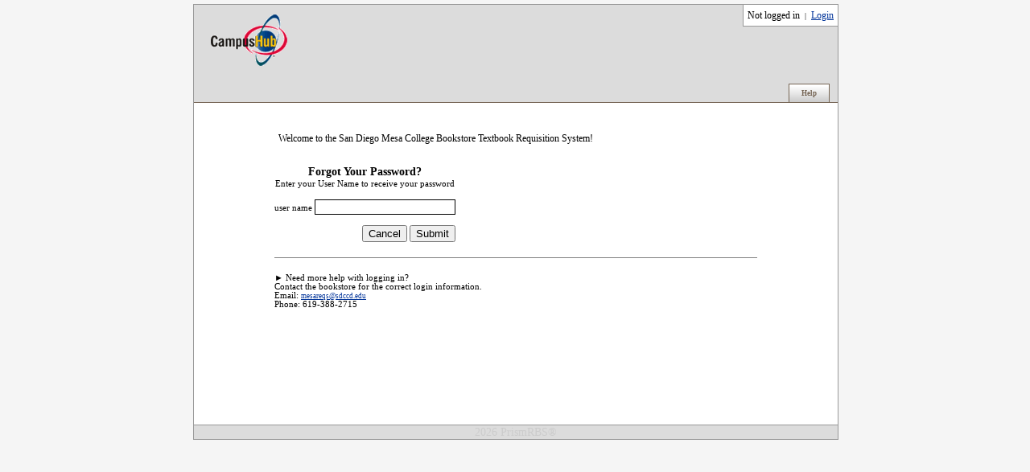

--- FILE ---
content_type: text/html; charset=utf-8
request_url: https://textreq.prismservices.net/v3.0/forgotpassword.aspx?bookstore_id=6072
body_size: 16702
content:


<!DOCTYPE html>
<html lang="en">
<head><title>
	Textbook Requisition :: Forgotten Password
</title><link href="App_Themes/core.css" type="text/css" rel="stylesheet" /><link href="App_Themes/theme_6072/base.css" type="text/css" rel="stylesheet" /><link href="App_Themes/theme_6072/footer.css" type="text/css" rel="stylesheet" /><link href="App_Themes/theme_6072/header-default.css" type="text/css" rel="stylesheet" /><link href="App_Themes/theme_6072/nav-default.css" type="text/css" rel="stylesheet" /><link href="App_Themes/theme_6072/tabs.css" type="text/css" rel="stylesheet" /></head>

<body>
    <form method="post" action="./forgotpassword.aspx?bookstore_id=6072" onsubmit="javascript:return WebForm_OnSubmit();" id="form1">
<div class="aspNetHidden">
<input type="hidden" name="__EVENTTARGET" id="__EVENTTARGET" value="" />
<input type="hidden" name="__EVENTARGUMENT" id="__EVENTARGUMENT" value="" />
<input type="hidden" name="__VIEWSTATE" id="__VIEWSTATE" value="RAxS+1y/mcfCLlKvPb1xtTFg1F85h5GJyKVccO8gHmYW5rz8LhYVYPKlwlg0aerGyO78UaquN2nIX3ftxjhM6EU+n5Y/uw+GMEVsHgKgJhID9j/AV0ap1BIm7LwBm3yqmXPfe+ZWJ1i97S4B6BPgabrKHSe1Ih6NYK37pOsP6D3Mz8RV2anBGDA6TmpC72EKIoUWrfQ/kqu0RSNYulIzh60qJa/KsWPitYtthEw4MZUZQqjT8ASobJVdb/[base64]/[base64]/UHir9q5MAa4jDSlJa6GU9u3zgTZ/6yQYRRQEK1jgVOk3dMfgE0f/Fkuu3UmMSU9jNv9VE6xYCOdLt5p3TN1CzrudJ/qOauA/hOuPX25sfeoWp1ZH+hoZt7yXT7IXW8I4V0Ffi5pWhfQzE4mM7Feh+dz0fsF0TnBQ1CkJ5nvajvXCotjMGR1VsNgGD2QmXVEYBoD9UmwHsRbFjnB+LE36EVenf+PcIlk9Rar0TgkKF1J9CG6zgUxLL9FWjL8Gu32hXfzC1dGbIlBy/QFYf/s5plV/MR9QNqC90GvRJ/qb6N2sXH1I56w0Cgt4hx4QSfqBzW7vAfpIm3KWkHVl8hsLRCiOPGhu0BxAcVXN2QBhpZI3/ImNBjSO+YEBD0WoXha949IagYvBM0rxi7vpoz1ROulB8Y0Pu7SnRgH4Ylgi1HvpJVG4z5/a7bT9O4EYC7KoFXWI1TyXJXNvHj2uVv14SP9NCSGPnso3FtFXHfjihz3Ggrj9onxPlh4Pu+O+jqgsIMl4neR3vD/8j2KceIxSDMGULYGYMfEp1O8vkkv0JL81Q4V6I0JoRcPjD4yAhKH8+9aYPH5kuHZXZ73WlE+mh39rlCgU1+rX5MxZJC95u4+9l2CSrShL2QmjqFdgyc6Jf266LZKvJUWMVchDpCoWIVMiWChr6e7ddWdNftumAvLdwNUR3ePQyL7jlMUo2lOa8Fk/25sxh7RkeF7xsTFbt1quk+TPm1qd7txHbTq/OCJ0095+JfSrIzZ3udtucoy728gea/wCyagEIiGGskXb90hh4PIyeadmOmd5nXF+fhmwCxxkx6jEFi9P1UIPb/juykotnnt5IOtZ6+geGhvVcI3OGydEckx3GNOmABfQ==" />
</div>

<script type="text/javascript">
//<![CDATA[
var theForm = document.forms['form1'];
if (!theForm) {
    theForm = document.form1;
}
function __doPostBack(eventTarget, eventArgument) {
    if (!theForm.onsubmit || (theForm.onsubmit() != false)) {
        theForm.__EVENTTARGET.value = eventTarget;
        theForm.__EVENTARGUMENT.value = eventArgument;
        theForm.submit();
    }
}
//]]>
</script>


<script src="/v3.0/WebResource.axd?d=pynGkmcFUV13He1Qd6_TZAJqNrfzMgxTsNVNFY35QeSvKeD3xbZh7WDtm_np0MBaiZKpVD8sJBzOlUZcUUACOw2&amp;t=639037089362957835" type="text/javascript"></script>


<script src="/v3.0/ScriptResource.axd?d=1HpV3OVB0CaEXoaafcqmhpnmWWUdkyuok_YF1dZfxllAZlnhBO2Db4VRk26FyS1EtazM8niSt_xLSaiETddtrsKV-db-O9rtC8HRHAPNeCjiWaaGknDxzT-nq1jQ_4aLOqGLAHnHWYjTnFSDTyahGg2&amp;t=ffffffff96313960" type="text/javascript"></script>
<script src="/v3.0/ScriptResource.axd?d=uHIkleVeDJf4xS50Krz-yMZjbQDWulcULQZPNPtFUA92HLvXB3HZbw8yM7vW-NkzNHthHGHgNAFkP4OmSWxtuTwV5t3-GfPgyBGcDEwUfdeWNczVED9fLYxeqtuArzQEWyTTEoZMqfFGaY83064BjGmnDWSDJ6DA5E9rYiO0Jx01&amp;t=74a40145" type="text/javascript"></script>
<script src="/v3.0/ScriptResource.axd?d=Jw6tUGWnA15YEa3ai3FadKlC3c_gmxg2UMqgKydIUTuZr5qA0t3xGjkT1-XMIyDtn7BpfHOFM47h45mjJF1jRXhk6Vt-Q5qEZ2dLbIgR7cnM-fHP0yFYc44RT56S3pxUEinMGash4JEe8A2sQLhwVTiO4hDODBjcjru_eDEkVLE1&amp;t=74a40145" type="text/javascript"></script>
<script src="/v3.0/ScriptResource.axd?d=5h0NtxUlQa8Df2oWXPhULyNIGdw9J2h_41EjxLUJMlg3AOSl-7WlwX96zluUhDveCNBpbtGFqEdFoswTyd0yPUWlI13Lprsf8UAfP9T5UvPNxOZZU04JaV1V0Bd9tqZ0s08ftN5YJ3oluJUY4GKIhQ2&amp;t=5af11db3" type="text/javascript"></script>
<script src="/v3.0/ScriptResource.axd?d=rlicvrbMGEB1GFbgiKVbME0ocmR-DJ0vkb8Tpn4K0jtHFjk5aJd1jwdvSwwLQEhaw4xGkfX7kxg9IxraqvzOguA9wjMNQ2JRToLrrKN2UGaiy6wEBjx32iHk-Xs9S8X8liiEvt8Zojnn-RTDfJcLeQ2&amp;t=5af11db3" type="text/javascript"></script>
<script src="/v3.0/ScriptResource.axd?d=CqwIbZAUnW7FSFSzLAcom14zO9PkplwtaOtCFqq57iUSLGInWvOIOEr71vOpG6q6d2euavCXhE3M2gAKDZcCEDm3FReVNyPT2CpprC-TQ7Jz1xyeL0QKyhvRbXqyXiVFU1M882umQh-jXDhW3zpZBQ2&amp;t=5af11db3" type="text/javascript"></script>
<script src="/v3.0/ScriptResource.axd?d=I5r_uwF_kmHq3vRnqwJ1AcKFZ6DfXWuHrWhemAOsGDpgI_sac6azoH5hHsqGffHbbPc2OKCEvyBwihFe2n4EdJxI70xyv9GgttiMJmjHkF-RE8r34ysNIAtJ77oHAFlyZMjkkp660Vm3_vi8Hu_sAWITk0UPed78kNfsTDyTJhs1&amp;t=5af11db3" type="text/javascript"></script>
<script src="/v3.0/ScriptResource.axd?d=5Q_hoBh-rKu0GLFmViEi5tLNgD55bvv7kYB4sakpQwEFPfyvRldrONOariyFwwDdeBGwz1xCdzApbStYJTPDxfGN7RuKdIH_LmzbagDynO88u3J6UxBdHVf3VxkOyelyIGOUW95bs91zRybBdopplaPOxJO0CINnZeLF2wjO75o1&amp;t=5af11db3" type="text/javascript"></script>
<script src="/v3.0/ScriptResource.axd?d=EWjdl4CewJxCRxDQlcrNfCbMP694UddK9e1L66tC3cLloAhBozdxpmtTlqvZJAs5VboiUAPvZOoKbhaRtXT1xBTuahzpYX1ybaiB9ypNssGvX-nM33Gj9tmat_mEUmw-p08MUuhRLPssFw-UP2SlaNj7FiCn5styLkl5gQmPdJo1&amp;t=5af11db3" type="text/javascript"></script>
<script src="/v3.0/ScriptResource.axd?d=-PDbJaOLeDnD19VS8nvFX2Uy4iltdWout9zcp4hoUW8nqID_EeyJV5GTP2r-ZZP8yFZdV3aAgrYrevZKMt4e9G37cIOPBeMl1_pj0rpwvDMJhoVR6O1slnN5EM4yHp7VnKIOVJBHl2fp4FItT9MH0umt-VpGQFy2lcGPl2HWHBetf-GvhUS7hQXj-NCgJ2wX0&amp;t=5af11db3" type="text/javascript"></script>
<script src="/v3.0/ScriptResource.axd?d=lCgaAwKchW3Jed4tyDtHQzVzhw1ezoSisqkX4P4LijJegMMzwsa0Q36UTPL8i_cRnA_YjXQ58EUOYbdQXhg1BYtnxpOgZCMHqlDP845Kdof9HXDQ1WCzQJFFkWjers4Z5B7SdCSWis8x9jNtT2VaJvGYWPi0q5kp2ic1cF-SZC2GxaFJzfgvDZPNmjurvP7U0&amp;t=5af11db3" type="text/javascript"></script>
<script type="text/javascript">
//<![CDATA[
function WebForm_OnSubmit() {
if (typeof(ValidatorOnSubmit) == "function" && ValidatorOnSubmit() == false) return false;
return true;
}
//]]>
</script>

<div class="aspNetHidden">

	<input type="hidden" name="__VIEWSTATEGENERATOR" id="__VIEWSTATEGENERATOR" value="9A740590" />
	<input type="hidden" name="__EVENTVALIDATION" id="__EVENTVALIDATION" value="hRImg/sFKpDlQkWl2QbeRigNXWZGlviedM569ZbON5KJDJXk9mcYDCzW5Bm1ZvbRR9E6XfluWWDy0m7Vl0oRRlGtGnRYfXgwbw73+uhAW6sQH01umcpiN9kuHKNe1zd7JGzgrSEhpneDsnNjFFgaMmg7kYDspOf4td9jXuuF654=" />
</div>
        <script type="text/javascript">
//<![CDATA[
Sys.WebForms.PageRequestManager._initialize('ctl00$ScriptManager1', 'form1', ['tctl00$StatusUpdatePanel','StatusUpdatePanel','tctl00$ContentPlaceHolder1$UpdatePanel1','ContentPlaceHolder1_UpdatePanel1'], [], [], 90, 'ctl00');
//]]>
</script>

        <div style="margin-left: auto; margin-right: auto; width: 800px;">
            <div id="header">
                <div style="float: right; padding: 5px 5px 5px 5px; background-color: White; border-left: solid 1px #999; border-bottom: solid 1px #999;">
                    <span id="lblLoginName" class="txt7">Not logged in</span>
                    
                    <span class="txt8">&nbsp;|&nbsp;</span>
                    
                    <a id="hlLogin" href="Login.aspx?bookstore_id=6072">Login</a>
                </div>
                <div id="header_store_image" style="float: left;">
                    
                    <img id="imgStore" src="DynamicImages/StoreLogo.ashx" style="border-width:0px;" />
                </div>
                <div style="clear: both;">
                    
<div id="nav_container">
    <div id='nav'>
<ul>
<li><a href='/v3.0/Help/Default.aspx'><span>Help</span></a></li>
</ul>
</div>


</div>

                </div>
                <div style="clear: both;">
                </div>
            </div>
            <div id="master_content">
                <div id="StatusUpdatePanel">
	
                        
                        
                        
                          
                        
              
                    
</div>
                
   
    <div id="login">
        <br />
        <div style="margin-left: 5px; text-align: left;">
            <span id="ContentPlaceHolder1_lblInstructions" class="txt6Bold">Welcome to the San Diego Mesa College Bookstore Textbook Requisition System!</span>
        </div>
        <br />
        <br />
        <div id="ContentPlaceHolder1_UpdatePanel1">
	
                <div style="width: 100%">
                    <div style="float: left;">
                        <div style="text-align: center;">
                            <span class="txt5bold">Forgot Your Password?</span>
                            <br />
                            <span class="txt7">Enter your User Name to receive your password</span>
                            <br />
                            <br />
                            <span class="txt7">user name </span>
                            <input name="ctl00$ContentPlaceHolder1$txtUserName" type="text" id="ContentPlaceHolder1_txtUserName" onkeydown="if(event.which || event.keyCode){if ((event.which == 13) || (event.keyCode == 13)) {document.getElementById(&#39;ctl00$ContentPlaceHolder1$btnRecoverPassword&#39;).click();return false;}} else {return true}; " style="border: 1px solid Black;" />
                            <span id="ContentPlaceHolder1_rfvUserName" style="display:none;"></span>
                            
                        </div>
                        <br />
                        <div style="clear: both; text-align: right">
                            <input type="button" name="ctl00$ContentPlaceHolder1$btnCancel" value="Cancel" onclick="javascript:__doPostBack(&#39;ctl00$ContentPlaceHolder1$btnCancel&#39;,&#39;&#39;)" id="ContentPlaceHolder1_btnCancel" class="button" />
                            <input type="button" name="ctl00$ContentPlaceHolder1$btnRecoverPassword" value="Submit" onclick="if (typeof(Page_ClientValidate) == &#39;function&#39;) { if(Page_ClientValidate()) { this.disabled=true;this.value=&#39;Processing...&#39;; }} else { this.disabled=true;this.value=&#39;Processing...&#39;; };WebForm_DoPostBackWithOptions(new WebForm_PostBackOptions(&quot;ctl00$ContentPlaceHolder1$btnRecoverPassword&quot;, &quot;&quot;, true, &quot;&quot;, &quot;&quot;, false, true))" id="ContentPlaceHolder1_btnRecoverPassword" class="button" />
                        </div>
                    </div>
                </div>
                <br style="clear: both;" />
                
                <div id="ContentPlaceHolder1_upMain" style="visibility:hidden;display:block;">
		
                        <div class="update_progress">
                            <img id="ContentPlaceHolder1_imgProgress" src="App_Themes/tr_default/Images/ajax-loader.gif" />
                            Loading...
                        </div>
                    
	</div>
                
            
</div>
        <br />
        <hr />
        <br />
        <div class="txt7">
            <span id="ContentPlaceHolder1_lblBookstoreInfo">&#9658; Need more help with logging in?<br>Contact the bookstore for the correct login information.<br>Email: <a href="mailto:mesareqs@sdccd.edu?subject=Forgotten%20Text%20Req%20Login%20Info">mesareqs@sdccd.edu</a><br>Phone: 619-388-2715</span>
        </div>
    </div>

                <div style="clear: both;">
                </div>
            </div>
            <div id="footer">
                <span id="lblContactEmail" class="footer-info"></span>
                <span id="lblContactPhone" class="footer-info"></span>
                <span class="footer-info">2026 PrismRBS&#174;</span>
            </div>
        </div>
    
<script type="text/javascript">
//<![CDATA[
var Page_Validators =  new Array(document.getElementById("ContentPlaceHolder1_rfvUserName"));
//]]>
</script>

<script type="text/javascript">
//<![CDATA[
var ContentPlaceHolder1_rfvUserName = document.all ? document.all["ContentPlaceHolder1_rfvUserName"] : document.getElementById("ContentPlaceHolder1_rfvUserName");
ContentPlaceHolder1_rfvUserName.controltovalidate = "ContentPlaceHolder1_txtUserName";
ContentPlaceHolder1_rfvUserName.errormessage = "<b>Required Field Missing</b><br />A user name is required.";
ContentPlaceHolder1_rfvUserName.display = "None";
ContentPlaceHolder1_rfvUserName.evaluationfunction = "RequiredFieldValidatorEvaluateIsValid";
ContentPlaceHolder1_rfvUserName.initialvalue = "";
//]]>
</script>


<script type="text/javascript">
//<![CDATA[

var Page_ValidationActive = false;
if (typeof(ValidatorOnLoad) == "function") {
    ValidatorOnLoad();
}

function ValidatorOnSubmit() {
    if (Page_ValidationActive) {
        return ValidatorCommonOnSubmit();
    }
    else {
        return true;
    }
}
        
document.getElementById('ContentPlaceHolder1_rfvUserName').dispose = function() {
    Array.remove(Page_Validators, document.getElementById('ContentPlaceHolder1_rfvUserName'));
}
Sys.Application.add_init(function() {
    $create(AjaxControlToolkit.ValidatorCalloutBehavior, {"closeImageUrl":"/v3.0/WebResource.axd?d=usARLRVHNyC67AxMYmOGq1VmpXEFlBcuif-BVm3hnZTQ62KAimIxoIHocpWTOgtnNRdMRKu_MNwTxx1HWckaqChVlZgnK1L_Y0z5j0wVqlqwmXGv2sUw-xmgzVBn9EgSwVONrIBuANMycx5lv9gcov3wqdkajfq3AsPagptoiqg1\u0026t=639011679883473237","highlightCssClass":"highlight","id":"ContentPlaceHolder1_vceUserName","warningIconImageUrl":"/v3.0/WebResource.axd?d=0In5tVmmYffuOrr-lmDTszxhefX90GI9ctgPgpRUoAbVj5EoDVHbuNcKu_v7EtXbXl8vqsnNCe3D7rvCTBM_yGPmzFrzgWhzVdALm5FR84RquqhnnMVoKPHs6YXFPxMLPjG3GJHKXH716ipDtwRUjj19REbCV8AK8V6Z8vsKjfw1\u0026t=639011679883473237"}, null, null, $get("ContentPlaceHolder1_rfvUserName"));
});
Sys.Application.add_init(function() {
    $create(Sys.UI._UpdateProgress, {"associatedUpdatePanelId":"ContentPlaceHolder1_UpdatePanel1","displayAfter":0,"dynamicLayout":false}, null, null, $get("ContentPlaceHolder1_upMain"));
});
Sys.Application.add_init(function() {
    $create(AjaxControlToolkit.AlwaysVisibleControlBehavior, {"HorizontalSide":2,"id":"ContentPlaceHolder1_AlwaysVisibleControlExtender1"}, null, null, $get("ContentPlaceHolder1_upMain"));
});
//]]>
</script>
</form>
<script type="text/javascript" src="/bnith__OG5KSH7AcOJ_cj4U1dW93u8p-N1-mYbDLnbQN4Tbi9vY8h75HAlDwLaRPNc_rLn_"></script> <script language="JavaScript" type="text/javascript">const _0x35e8=['visitorId','18127kSXadA','356575NPKVMA','7306axxsAH','get','657833TzFjkt','717302TQdBjl','34lMHocq','x-bni-rncf=1769475741906;expires=Thu, 01 Jan 2037 00:00:00 UTC;path=/;','61XMWbpU','cookie',';expires=Thu, 01 Jan 2037 00:00:00 UTC;path=/;','then','651866OSUgMa','811155xdatvf','x-bni-fpc='];function _0x258e(_0x5954fe,_0x43567d){return _0x258e=function(_0x35e81f,_0x258e26){_0x35e81f=_0x35e81f-0x179;let _0x1280dc=_0x35e8[_0x35e81f];return _0x1280dc;},_0x258e(_0x5954fe,_0x43567d);}(function(_0x5674de,_0xdcf1af){const _0x512a29=_0x258e;while(!![]){try{const _0x55f636=parseInt(_0x512a29(0x17b))+-parseInt(_0x512a29(0x179))*parseInt(_0x512a29(0x17f))+-parseInt(_0x512a29(0x183))+-parseInt(_0x512a29(0x184))+parseInt(_0x512a29(0x187))*parseInt(_0x512a29(0x17d))+parseInt(_0x512a29(0x188))+parseInt(_0x512a29(0x17c));if(_0x55f636===_0xdcf1af)break;else _0x5674de['push'](_0x5674de['shift']());}catch(_0xd3a1ce){_0x5674de['push'](_0x5674de['shift']());}}}(_0x35e8,0x6b42d));function getClientIdentity(){const _0x47e86b=_0x258e,_0x448fbc=FingerprintJS['load']();_0x448fbc[_0x47e86b(0x182)](_0x4bb924=>_0x4bb924[_0x47e86b(0x17a)]())[_0x47e86b(0x182)](_0x2f8ca1=>{const _0x44872c=_0x47e86b,_0xa48f50=_0x2f8ca1[_0x44872c(0x186)];document[_0x44872c(0x180)]=_0x44872c(0x185)+_0xa48f50+_0x44872c(0x181),document[_0x44872c(0x180)]=_0x44872c(0x17e);});}getClientIdentity();</script></body>

<script type="text/javascript">
    //runScript();

    //var btn = document.querySelector(".button");
    //btn.addEventListener("click", runScript);

    //function runScript() {
    //    for (i = 0; i < document.getElementsByTagName("img").length; i++) {
    //        document.getElementsByTagName("img")[i].setAttribute(
    //            "onerror", "badImage(this)");
    //    }
    //}

    function badImage(image) {
        image.onerror = "";
        image.src = "/Images/not_available_115.gif";
        return true;
    }
</script>
</html>


--- FILE ---
content_type: text/css
request_url: https://textreq.prismservices.net/v3.0/App_Themes/core.css
body_size: 31312
content:

/***************************************************************
		from base.css 
****************************************************************/
a
{
	text-decoration:underline;	
}


/* flash styles */

.flash
{
	margin:.5em 1em;
	padding:1em;
	text-align:left;
	display:block;
}

.footer-info 
{
	font-size: 1.1em;
}

.confirm_flash
{
	border:1px solid #C6E2FF;
	background:#F0F8FF;
}

.error_flash
{
	border:1px solid #EEE8AA;
	background:#FFFACD;
}


/* end flash styles */


/* icon links */

.inline_table_controls ul
{
	margin:0;
	padding:0;
	list-style:none;	
}

.inline_table_controls li
{
	margin:.5em;
	padding:0;
	display:inline;
}


.icon_link_list
{
	margin:0;
	padding:0;
	list-style:none;	
	padding-left: 21px;
	text-indent: -21px;
}

.icon_link_list li
{
	margin:.5em;
	padding:0;
}


.inline_table_controls img, a img
{
	vertical-align:middle;
}


#process .icon_link_list
{
	font-size:95%;	
	
}

/* nav tab shadow effect */

#nav a 
{
	background-image: url("../images/nav_tab_bg.png");
   	background-repeat: repeat-x;
   	background-position: bottom left;
}

#nav li#current a 
{
    background-image: none;
}

/* Form styles */

.termdropdown 
{
	width: 300px;
}

input 
{
	color: #000;
}

/* link icons */


/* normal icon spacing */

.view_req_icon , .page_copy_icon, .delete_icon, .printer_icon, .book_go_icon, .plus_icon, .newspaper_icon,
.book_icon, .folder_icon, .email_icon, .dialogbox_icon, .table_edit_icon, .small-delete, .search-inventory
/*.search-small-icon, .favorites-small-icon, .history-small-icon, .manual-small-icon*/
{
	line-height: 1.6em;
	padding:5px 0;
	padding-left:21px !important;	
	background-repeat: no-repeat;
	background-position: 0 50%;
}

/* small icon spacing */
.plus_icon, .dialogbox_icon, .small-delete, .search-inventory
/*.search-small-icon, .favorites-small-icon, .history-small-icon, .manual-small-icon*/
{
	padding-left:14px !important;	
}

/* icon images */
.view_req_icon
{
	background-image: url(../images/view_req.png);
}

.page_copy_icon
{
	background-image: url(../images/page_copy.png);
}

.delete_icon
{
	background-image: url(../images/delete.png);
}

.printer_icon
{
	background-image: url(../images/printer.png);
}

.book_go_icon
{
	background-image: url(../images/book_go.png);
}

.plus_icon
{
	background-image: url(../images/plus.png);
}

.newspaper_icon
{
	background-image: url(../images/newspaper.png);
}

.book_icon
{
	background-image: url(../images/book.png);
}

.folder_icon
{
	background-image: url(../images/folder.png);
}

.email_icon
{
	background-image: url(../images/email.png);
}

.dialogbox_icon
{
	background-image: url(../images/dialogbox.png);
}

.table_edit_icon
{
	background-image: url(../images/table_edit.png);
}

.small-delete 
{
	background-image: url(../images/delete_small.png);

}

.search-small-icon 
{
	background-image: url(../Images/search.png);
}

.favorites-small-icon
{
	background-image: url(../Images/star_small.png);
}

.history-small-icon
{
	background-image: url(../Images/previous.png);
}

.manual-small-icon
{
	background-image: url(../Images/plus.png);
}

/* end icon links */
body#print
{
	background-color: White;
	margin: 5px 0 0 0;
	padding: 0;
	text-align: left;
	font-size: small; /* set a base font size for the site.  all font size will scale off of this */
}

* html body 
{
	font-size: x-small; /* for IE5/Win */
	font-size: small; /* for other IE versions */
}
#master
{
	text-align: center;
	margin-left: auto; 
	margin-right: auto; 
	width: 800px;
}



#content
{
	clear: both;
	text-align: center;
	margin-left: auto;
	margin-right: auto;
	color: #000000;
}
#page_header
{
	clear: both; 
	margin-left: auto; 
	margin-right: auto; 
	text-align: left; 
	width: 95%; 
	padding-bottom: 20px;
	font-size: 1.4em;	
	font-weight: bold;
}
#login
{
	margin-left: auto;
	margin-right: auto;
	clear: both;
	width: 75%;
	font-size: 0.9em;
	/*text-decoration: none;*/
	text-align: left;
}
#login_user_fields
{
	width: 100%;
}
#page_content2
{
	min-width: 650px; /*moz/FF/Opera */
	_width: 650px;  /*IE-win */
	width: 650px;
	min-height: 350px; /* moz/FF/Opera */
	_height: 350px; /* IE-win */
	/*margin-left: 15px;
	margin-right: 15px; */
    margin-left: 10px;
	margin-right: 10px;
	padding: 5px 5px 5px 5px; 
/*	border-right: #999999 1px solid;
	border-top: #999999 1px solid;
	border-left: #999999 1px solid;
	border-bottom: #999999 1px solid;*/
	color: #000000;
}
#course_materials
{
	margin-left: auto;
	margin-right: auto;
	clear: both;
}
#course_materials div.tab_content
{
	clear: both;
	min-height: 350px; /* moz/FF/Opera */
	_height: 350px; /* IE-win */
	width: 513px;
    border-left: solid 1px #000;
    border-right: solid 1px #000;
    border-bottom: solid 1px #000;
}
#course_materials_search
{
	clear: both;
	width: 90%;
	/*margin-left: 15px;
	margin-right: 15px; */
	color: #000000;
}
#course_materials_search div.tab_content
{
	clear: both;
	min-height: 350px; /* moz/FF/Opera */
	_height: 350px; /* IE-win */
	width: 100%;
    border: solid 1px Gray;
}

#settings
{
	width: 90%;
	min-height: 300px; /* moz/FF/Opera */
	_height: 300px; /* IE-win */
	border: solid 1px #666;
}
/* formatting for the side information box */
#instructions
{
	clear: both;
	text-align: left;
	width: 400px;
	/*margin-left: 25px;*/
	color: Blue;
}
#instructions ul
{
	margin-left: 5px;
	margin-top: 1px;
	margin-bottom: 0;
	font-family: Arial;	
}
#instructions li
{
	margin: 20px;
	list-style-position: outside;
	list-style-type: disc;
}

.update_progress
{
	background-color: #CF4342;
	color: White;
	width: 100px;
}
.update_progress img
{
	vertical-align: middle;
	margin: 2px;
}

/* user details style */
.user_details
{
	width: 500px;
	color: #333;
}
.user_details div.header
{
	width: 100%;
	font-weight: bold;
    padding: 1px 1px 1px 1px; 
    text-align: left;
    margin: 5px 0 0 0; 
}
.user_details div.content
{
	width: 100%;
	text-align: left; 
	border-top: 0; 
    padding: 5px 1px 5px 1px;
}
/* user details style */

/* requisition list style */
table.req_list
{
	Width: 750px;
}
table.req_list tr.pager
{
	background-color: White;
	color: navy;
	text-align: center;
	font-size: 1.2em;
	font-weight: bold;
}
table.req_list tr.pager a
{
	font-weight: normal;
	font-size: .8em;
	color: #003399;
	/*text-decoration: none;*/
}
table.req_list tr.pager a:hover
{
	font-weight: normal;
	font-size: .8em;
	color: #003399;
	text-decoration: underline;
}
table.req_list tr.header
{
	color: Gray;
	text-align: left;
	border-bottom: solid 1px;
}
table.req_list tr.row_alt
{
	font-size: .9em;
	text-align: left;
}
table.req_list tr.row
{
	font-size: .9em;
	text-align: left;
}
/* requisition list style */

/* requisition list style */
table.book_list
{
	width: 100%;
}
table.book_list tr.pager
{
	background-color: White;
	color: navy;
	font-size: 1.2em;
}
table.book_list tr.pager a
{
	font-weight: normal;
	font-size: .8em;
	color: #003399;
	/*text-decoration: none;*/
}
table.book_list tr.pager a:hover
{
	font-weight: normal;
	font-size: .8em;
	color: #003399;
	text-decoration: underline;
}
table.book_list tr.row_alt
{
	text-align: left;
	background-color: #f8f8ff;
}
table.book_list tr.row
{
	text-align: left;
}
/* requisition list style */

/* User list style */
table.user_list
{
	Width: 500px;
	color: Black;
}
table.user_list tr.pager
{
	background-color: White;
	color: navy;
	text-align: center;
	font-size: 1.2em;
	font-weight: bold;
}
table.user_list tr.pager a
{
	font-weight: normal;
	font-size: .8em;
	color: #003399;
	/*text-decoration: none;*/
}
table.user_list tr.pager a:hover
{
	font-weight: normal;
	font-size: .8em;
	color: #003399;
	text-decoration: underline;
}
table.user_list tr.header
{
	background-color: #D5D0BA; 
	color: #333;
}
table.user_list tr.row_alt
{
	background-color: #f2eee0;
	font-weight: normal;
	font-size: .9em;
}
table.user_list tr.row
{
	background-color: White;
	font-weight: normal;
	font-size: .9em;
}

.course_hist_row_odd 
{
	background-color: #EEE;
}

.course_hist_row_even 
{
	background-color: #FFF;
}
/* User list style */

/* Generated Req List Style */
/* This is a mix betwen the user_list & req_list */
table.genReq_list
{
	Width: 750px;
	color: Black;
}
table.genReq_list tr.pager
{
	background-color: White;
	color: navy;
	text-align: center;
	font-size: 1.2em;
	font-weight: bold;
}
table.genReq_list tr.pager a
{
	font-weight: normal;
	font-size: .8em;
	color: #003399;
	/*text-decoration: none;*/
}
table.genReq_list tr.pager a:hover
{
	font-weight: normal;
	font-size: .8em;
	color: #003399;
	text-decoration: underline;
}
table.genReq_list tr.header
{
	background-color: #D5D0BA; 
	color: #333;
}
table.genReq_list tr.row_alt
{
	background-color: #f2eee0;
	font-weight: normal;
	font-size: .9em;
}
table.genReq_list tr.row
{
	background-color: White;
	font-weight: normal;
	font-size: .9em;
}
table.genReq_list tr ul 
{
    padding-left: 5px;
    text-align: left;
}
/* Generated Req List Style */

/* Used to display search forms */
div.search
{
	clear: both;
	margin-left: auto;
	margin-right: auto;
	margin-top: 5px;
	width: 650px; 
}
div.search div.header
{
	clear: both;
	width: 100%;
	font-size: 1.05em;	
    padding: 10px 0px 0px 0px; 
    text-align: left;
    font-weight: bold;
    margin: 5px 0 0 0; 
}
div.search div.content
{
	clear: both;
	width: 100%;
	text-align: left; 
	padding: 5px 5px 5px 5px;
}
/* Used to display search forms */

/*Modal Popup*/
.modalBackground {
	background-color:Gray;
	filter:alpha(opacity=70);
	opacity:0.7;
}
.modalPopup {
	background-color:#ffffff;
	border-width:3px;
	border-style:solid;
	border-color:Gray;
	padding:3px;
}
/*Modal Popup*/

a.general_link, a
{
	font-weight: normal;
	font-size: .9em;
	color: #003399;
	/*text-decoration: none;*/
}
a:hover.general_link, a:hover
{
	font-weight: normal;
	font-size: .9em;
	color: #003399;
	text-decoration: underline;
}
a.general_link_big
{
	font-weight: normal;
	font-size: 1.2em;
	color: #003399;
	/*text-decoration: none;*/
}
a:hover.general_link_big
{
	font-weight: normal;
	font-size: 1.2em;
	color: #003399;
	text-decoration: underline;
}
a.general_link_small
{
	font-weight: normal;
	font-size: 0.7em;
	color: #003399;
	/*text-decoration: none;*/
}
a:hover.general_link_small
{
	font-weight: normal;
	font-size: 0.7em;
	color: #003399;
	text-decoration: underline;
}
.bullet
{
	font-size: 8pt;
	font-weight: bold;
	color: #666666;
}
.highlight 
{
	background-color: lemonchiffon; 
}
table.list
{
	width: 100%;
	border-width: 0px;
}

tr.list_header
{
	background: #D5D0BA;
	font-weight: bold;
	font-size: 1em;
	text-align: center;
}
tr.list_data
{
	background-color: White;
	font-size: 1em;
}
tr.list_data_alt
{
	font-size: 1em;
	background-color: #EBF2FE;
}
tr.list_data_alt2
{
	font-size: 1em;
	background-color: aliceblue;
}
.rb_list 
{
	margin: 0 auto;
}

#menu_content
{
	width: 580px;
	text-align: center;
	border-right: #999999 1px solid;
	border-top: #999999 1px solid;
	border-left: #999999 1px solid;
	border-bottom: #999999 1px solid;
}
#menu_header
{
	width: 100%;
	font-weight: bold;
	font-size: 1.0em;
	background-color: White;
	text-align: center;
	COLOR: #666666;
	padding-top: 4px;
	padding-bottom: 4px;
}
/* generic button class */
.button
{
	/*
	border: solid 1px black;
	color: #333;
	cursor: hand;
*/
}



.button_green
{
	/*
	border: solid 1px Green;
	
	background-color: Green;
	color: White;
	cursor: hand;
*/
}

input.button:disabled 
{
	/*border-color: #BBB;*/
}


input.button_green:disabled{

	background-color: #CCC;

	border-color: #BBB;

	color: #EEE;

}

/* user department association page */
div#user_dept_list 
{
	margin: 0 auto;	
	width: 450px;
	padding: 25px;
	border: 1px #000 solid;
	height: 200px;
	overflow-y: scroll;
}

div#user_dept_list p 
{
	border-bottom: 1px #666 dotted;
	padding: 2px;
	margin: 0;
}

div#user_dept_list p.user_dept_list_name_alt 
{
	background-color: #EFFAFD;
}

div#user_dept_list p.user_dept_list_name 
{
	background-color: #FFF;
}
/* Classes for the sections of the Create Requisition page */
.filter-sections 
{
	font-size: .9em;
	line-height: 20px;
}

.no-sections
{
	font-size: .8em;
	color: #039;
}
	
div.req_create
{
	clear: both;
	margin-left: auto;
	margin-right: auto;
	width: 90%; 
}
div.req_create div.crumb_trail
{
	width: 100%;
    text-align: center;
}
div.req_create div.crumb_trail div.step_current
{
	padding: 5px 5px 5px 5px;
	background-color: palegreen;
	color: Green;
	width: 30%;
	float: left;
	text-align: center;
	border: solid 1px Green;
	font-weight: bold;
	font-variant: small-caps;
}
div.req_create div.crumb_trail div.step_complete
{
	padding: 5px 5px 5px 5px;
	background-color: gainsboro;
	width: 30%;
	float: left;
	text-align: center;
	border: solid 1px Gray;
	font-weight: bold;
	font-variant: small-caps;
}
div.req_create div.crumb_trail div.step_incomplete
{
	padding: 5px 5px 5px 5px;
	width: 30%;
	color: Gray;
	float: left;
    text-align: center;
    border: solid 1px Gray;
	font-weight: bold;
	font-variant: small-caps;
}
div.req_create div.crumb_trail div.spacer
{
	float: left;
	padding: 0px 13px 0px 0px;
}
div.req_create div.step_header
{
	clear: both;
	width: 100%;
	font-size: 1.1em;	
    padding: 10px 0px 0px 0px; 
    text-align: left;
    font-weight: bold;
    margin: 5px 0 0 0; 
}
div.req_create div.step_instructions
{
	clear: both;
	width: 100%;
	font-size: 0.8em;	
    padding: 0px 0px 15px 0px; 
    text-align: left;
    margin: 5px 0 0 0; 
}
div.req_create div.header
{
	clear: both;
	width: 100%;
	font-size: 0.9em;	
    padding: 10px 0px 5px 0px; 
    text-align: left;
    margin: 5px 0 0 0; 
}
div.new-edition-search 
{
	padding: 0 0 0 22px;
	display: block;
	background: transparent url("../images/alert.png") no-repeat scroll top left;
}
div.new-edition-search .new-edition-alert 
{
	margin: 0;
	line-height: 17px;
	color: #F00;
}
div.req_create div.buttons
{
	clear: both;
	width: 100%; 
	text-align: right;
    padding: 15px 0px 5px 0px; 
}
div.req_create div.req_info
{
	padding: 5px 0px 0px 0px;
	width: 100%; 
	text-align: left; 
}
div.req_create div.req_info div.row
{
	clear: both;
	width: 100%; 
    padding: 0px 0px 5px 0px; 
}
div.req_create div.req_info div.row div.column1
{
	font-size: 0.8em;	
	width: 125px; 
	text-align: right; 
    padding: 0px 20px 5px 0px; 
	float: left;
}
div.req_create div.req_info div.row div.column2
{
	text-align: left; 
	float: left;
}

div.req_create .termdropdown, 
div.req_create .deptdropdown 
{
	width: 250px;
}

div.req_create .coursedropdown, 
div.req_create .instructorsdropdown,
div.req_create .coorddropdown
{
	width: 250px;
}

.section-without-req-lbl 
{
	line-height:15px;
	padding:2px 30px 5px 0;
}

.section-with-req-lbl 
{
	line-height:15px;
	padding:2px 30px 5px 0;
	background: transparent url("../images/check_mark.png") no-repeat scroll top right;
}

div.req_create div.select_books
{
	clear: both;
	margin-left: auto;
	margin-right: auto;
	margin-top: 10px;
	width: 100%; 
}
div.req_create div.select_books div.search_books
{
	float: left;
	width: 515px;
	text-align: left;
}
div.req_create div.select_books div.selected_books
{
	float: right;
	width: 190px;
	text-align: left;
}

div.shared_books
{
    text-align: right;
}
div.shared_books_left
{
    text-align: left;
    float:left;
}
/* End classes for the sections of the Create Requisition page */

/* Classes for the displaying the requisition details */
#req_details_container
{
	margin-left: auto;
	margin-right: auto;
	text-align: center;
	clear: both;
	width: 95%;
	margin-top: 10px;
	height: auto;
}
#req_details_container #details
{
	clear: both;
	float: left;
	padding-top: 5px;
	width: 500px; 
	color: #333;
}
#req_details_container #details div.header
{
	clear: both;
	width: 100%;
	font-size: 1.0em;	
	font-weight: bold;
    padding: 1px 1px 1px 1px; 
    text-align: left;
    margin: 5px 0 0 0; 
}
#req_details_container #details div.content
{
	clear: both;
	width: 100%;
	text-align: left; 
	border-top: 0; 
    padding: 0 1px;
    margin: 10px 0;
}
#req_details_container #details div.extra-req-info
{
	border-top: 1px #999 dotted;
	border-bottom: 1px #999 dotted;
	line-height: 2.3em;
	color: #666;
	font-size:105%;
	margin: 8px 0;
}
#req_details_container #details div.content div.column1
{
	color: #666;
	width: 150px;
	font-size: 0.8em;	
	float: left;
	text-align: right;
}
#req_details_container #details div.content div.column2
{
	padding-left: 10px;
	float: left;
	text-align: left;
}
#req_details_container #details div.content span.label
{
	font-weight: bold;
}
#req_details_container #process
{
	text-align: left;
	float: right;
	width: 250px; 
}
#req_details_container #process table#steps
{
	font-size: 1.0em;
	font-weight: bold;
}
#req_details_container #process table#steps tr.complete
{
	color: Green;
}
#req_details_container #process table#steps tr.not_complete
{
	color: lightgrey;
}
#req_details_container #process table#steps tr.pending
{
	color: gray;
}
#req_details_container #process div.status
{
	background-color: #c0dff7;
	padding: 5px 5px 5px 5px;
	font-size: 0.8em;
	color: #0066cc;
}
/* End classes for the displaying the requisition details */
#add_sections
{
	text-align: left;
	width: 100%;
}
#add_sections div.content
{
	margin-left: auto;
	margin-right: auto;
	clear: both;
	width: 90%;
}
#add_sections div.status
{
	background-color: #c0dff7;
	padding: 5px 5px 5px 5px;
	font-size: 0.8em;
	color: Red;
}
#change_instructor
{
	text-align: left;
	width: 100%; 
}
#change_instructor div.content
{
	margin-left: auto;
	margin-right: auto;
	clear: both;
	width: 90%;
}
#add_comments
{
	text-align: left;
	width: 100%; 
}
#add_comments div.content
{
	margin-left: auto;
	margin-right: auto;
	clear: both;
	width: 90%;
}
#delete_book
{
	margin-top: 650px;
	text-align: left;
	width: 250px; 
}
#delete_book div.status
{
	width: 100%;
	background-color: #c0dff7;
	padding: 5px 5px 5px 5px;
	font-size: 0.8em;
	color: Red;
}
#book_options
{
	margin-top: 650px;
	text-align: left;
	width: 250px; 
}

/* Section for displaying a book */
.book_compact
{
	width: 100%; 
	text-align: left; 
	border-top: 0; 
	padding: 0px 1px 0px 5px;
	font-size: 0.85em;	
}
.book_compact div.image
{
	height: 100%;
	width: 50px;
	float: left;
	padding: 0px 5px 5px 0;
}
.book_compact div.details
{
	width: 100%;
	float: left;
	text-align: left;
	padding: 0px 5px 5px 0;
}
.book_compact div.details .title
{
	font-weight: bold;
	font-size: 105%;
}
.book_compact div.details span.label
{
	font-weight: normal;
}
.book_compact div.details div.small
{
	text-align: left;
	font-size: 90%;
	color: Gray;
	padding: 0px 5px 5px 0;
}
.book_compact div.details div.small span.label
{
	font-weight: normal;
}
.book
{
	clear: both;
	width: 100%; 
	padding: 0 1px 0 5px;
	margin: 5px 0 0 0;
	font-size: 1.0em;	
}
.book div.image
{
	height: 100%;
	width: auto;
	float: left;
	padding: 5px 5px 5px 0;
}
.book div.details
{
	width: 350px;
	float: left;
	text-align: left;
	padding: 5px 15px 5px 0;
}
.book div.details .title
{
	font-weight: bold;
}
.book div.details div.small
{
	text-align: left;
	font-size: 75%;
	color: Gray;
	padding: 0px 5px 5px 0;
}
.book div.details div.options
{
	background-color: #ffffcc;
	border: solid khaki 1px;
	font-size: 90%;
    padding: 0px 0px 15px 0px;
}
.book div.details div.options div.row
{
    padding: 3px 1px 3px 1px;
	clear: both;
}
.book div.details div.options div.row div.column1
{
	width: 150px;
	float: left;
	text-align: right;
	color: #beb033;
	background-color: #fcffd1;
}
.book div.details div.options div.row div.column2
{
	font-weight: bold;
	padding-left: 10px;
	float: left;
	text-align: left;
}
.book div.details div.options_footer
{
	padding: 5px 10px 5px 1px;
	clear: both;
	text-align: right;
	background-color: khaki;
}
.book div.details span.label
{
	font-weight: normal;
}
.product 
{
	border-bottom: 1px #666 dotted;	
}
.product-last 
{
	border-bottom: none;
}
/* Section for displaying a book */
div#manual_book
{
	width: 450px;
	text-align: center;
}
div#manual_book div.row
{
	clear: both;
	padding: 3px 0 0 0;
}
div#manual_book div.row div.column1
{
	float: left;
	width: 100px;
	text-align: right;
	padding-right: 5px;
	padding-top: 5px;
}
div#manual_book div.row div.column2
{
	float: left;
	padding-left: 10px;
	text-align: left;
}

hr
{
	clear: both;
	color: #fff; 
	background-color: #fff; 
	border: 1px dotted gray; 
	border-style: none none solid; 
}	

/* A dotted HR tag */
hr.dotted 
{
	clear: both;
	color: #fff; 
	background-color: #fff; 
	border: 1px dotted gray; 
	border-style: none none dotted; 
}
/* A dotted HR tag */

/*****
Text Definitions
******/
h2
{
	color: black;
}

.req_open
{
	color: Green;
}
.req_posted
{
	color: saddlebrown;
}
.req_submitted
{
	color: dodgerblue;
}
	
.yes
{
	color: Green;
	font-weight: bold;
}

.yes:hover
{
	text-decoration: none;
	color: Green;
	font-weight: bold;
}

.no
{
	color: Red;
	font-weight: bold;
}

/* Manage Book Options Styles */

.prod_reorderlist 
{
	margin: 0 auto;
}

.prod_reorderlist ul
{
	width: 400px;
	list-style: none;
	margin: 0 auto;
	padding: 0;
}

.prod_reorderlist ul li 
{
	width: 400px;
}

.prod_reorderlist table 
{
	width: 400px;
}

.prod_reorderlist td 
{
	height: 38px;
}

.prod_reorderlist span 
{
	line-height: 30px;
	font-size: 1.2em;
}

.drag_handle 
{
	display: block;
	width: 50px;
	height: 38px;
	overflow: hidden;
	background: transparent url("../images/drag_handle.gif") no-repeat scroll top left;
	
}

.drag_handle:hover 
{
	cursor: move;
	background: transparent url("../images/drag_handle_roll.gif") no-repeat scroll top left;
}

.product_option 
{
	height: 38px;
	display: block;
	width: 100%;
	overflow: hidden;
	background: transparent url("../images/prod_opt.gif") no-repeat scroll top right;
}

.product_option_left 
{
	display: block;
	float: left;
	width: 300px;
	text-align: center;
}

.product_option_right 
{
	display: block;
	float: left;
	padding: 0;
	width: 50px;
	text-align: left;
}

.hidden_cb_text label
{
	visibility: hidden;
}

.product_option_enabled 
{
	color: #000;
}

.product_option_disabled
{
	color: #C66;
}

/* General Text */
.txt1	{		font-size: 2.0em;	/*color: #000000;*/}
.txt2	{		font-size: 1.8em;	/*color: #000000;*/}
.txt3	{		font-size: 1.6em;	/*color: #000000;*/}
.txt4	{		font-size: 1.4em;	/*color: #000000;*/}
.txt5	{		font-size: 1.2em;	/*color: #000000;*/}
.txt6	{		font-size: 1.0em;	/*color: #000000;*/}
.txt7	{		font-size: 0.9em;	/*color: #000000;*/}
.txt8	{		font-size: 0.8em;	/*color: #000000;*/}
.txt9	{		font-size: 0.7em;	/*color: #000000;*/}
.txt10	{		font-size: 0.6em;	/*color: #000000;*/}

/* Text for errors */
.txt1error	{		font-size: 2.0em;	color: Red;	/*font-weight: bold;*/}
.txt2error	{		font-size: 1.8em;	color: Red;	/*font-weight: bold;*/}
.txt3error	{		font-size: 1.6em;	color: Red;	/*font-weight: bold;*/}
.txt4error	{		font-size: 1.4em;	color: Red;	/*font-weight: bold;*/}
.txt5error	{		font-size: 1.2em;	color: Red;	/*font-weight: bold;*/}
.txt6error	{		font-size: 1.0em;	color: Red;	/*font-weight: bold;*/}
.txt7error	{		font-size: 0.9em;	color: Red;	/*font-weight: bold;*/}
.txt8error	{		font-size: 0.8em;	color: Red;	/*font-weight: bold;*/}
.txt9error	{		font-size: 0.7em;	color: Red;	/*font-weight: bold;*/}
.txt10error	{		font-size: 0.6em;	color: Red;	/*font-weight: bold;*/}

/* General Text, Bold */
.txt1bold	{		font-size: 2.0em;	font-weight: bold;}
.txt2bold	{		font-size: 1.8em;	font-weight: bold;}
.txt3bold	{		font-size: 1.6em;	font-weight: bold;}
.txt4bold	{		font-size: 1.4em;	font-weight: bold;}
.txt5bold	{		font-size: 1.2em;	font-weight: bold;}
.txt6bold	{		font-size: 1.0em;	font-weight: bold;}
.txt7bold	{		font-size: 0.9em;	font-weight: bold;}
.txt8bold	{		font-size: 0.8em;	font-weight: bold;}
.txt9bold	{		font-size: 0.7em;	font-weight: bold;}
.txt10bold	{		font-size: 0.6em;	font-weight: bold;}

/* Text for messages */
.txt1msg	{		font-size: 2.0em;	color: Blue;}
.txt2msg	{		font-size: 1.8em;	color: Blue;}
.txt3msg	{		font-size: 1.6em;	color: Blue;}
.txt4msg	{		font-size: 1.4em;	color: Blue;}
.txt5msg	{		font-size: 1.2em;	color: Blue;}
.txt6msg	{		font-size: 1.0em;	color: Black;}
.txt7msg	{		font-size: 0.9em;	color: Blue;}
.txt8msg	{		font-size: 0.8em;	color: Blue;}
.txt9msg	{		font-size: 0.7em;	color: Blue;}
.txt10msg	{		font-size: 0.6em;	color: Blue;}

.SharedBookMsg { font-size: 0.7em; color: Black;}
.SharedBookCustomContentHeader { font-size: 1.1em; color: Black; font-weight:bold; }
.SharedBookBlock { padding: 5px 5px 0 5px; border: 1px solid black; width: 230px; text-align: center; margin-bottom: -20px; }
.SharedBookTabBlock { padding: 5px; text-align: center; }
.customBookPopup { font-size: 1.4em; font-weight: bold; }

/***************************************************************
		from tabs.css 
****************************************************************/


/* Tab styling */
#tab
{
	margin: 10px 0 0 0;
	padding: 0;
	float: left;
	width: 100%;
	/*background: url( "images/background.gif" ) repeat-x bottom;
	 background: #DAE0D2 url( "../../DynamicImages/gradient_image_vertical.ashx?width=20&height=45&color1=%HEAD_FOOT_COLOR%&color2=ffffff" ) repeat-x bottom; */
	/*font-size: 90%;*/
	line-height: normal;
}

#course_materials #tab 
{
	background: transparent url('../images/tab_div_bg.gif') repeat-x scroll bottom left;
	padding-bottom: 1px;
}

#tab ul
{
	margin: 0;
	padding: 0;
	list-style: none;
}
#tab li
{
	float: left;
	padding: 0;
	background: none;
	/*border-left: 1px solid #765;
	border-right: 1px solid #765;
	border-top: 1px solid #765;*/
}

#tab a
{
	z-index:1000;
	float: left;
	display: block;
	padding: 0 6px;
	background: #EFEFEF url('../images/nav_tab_bg.png') repeat-x scroll bottom left;
	line-height: 25px;
	text-decoration: none;
	color: #666;
	margin: 0 6px -1px 0;
	height: 25px;
	border: 1px #000 solid;
}

#tab.admin a 
{
	background-color: #B6B29F;
}


/* Commented Backslash Hack
	hides rule from IE5-Mac \*/
/*#tab a
{
	background: #EFEFEF url('../images/nav_tab_bg.png') repeat-x scroll bottom left;
	float: none;
	color: #555;
	margin-bottom: -1px;
}*/
/* end IE5-Mac hack */
#tab #current
{
	background: none;
	/*background: transparent url(../images/tab_arrow.png) no-repeat bottom center;*/
	border-bottom: none;
}

#tab.admin #current a
{
	background: #D5D0BA none;
	border-bottom: none;
}


#tab #current a
{
	background: #FFF;
	text-decoration: none;
	color: #000;
	padding-bottom: 1px;
	border-bottom: none;
	height: 25px;
}

#tab a:hover
{
	color: #000;
	background-color: #FFF;
}

#tab.admin a:hover 
{
	background-color: #D5D0BA;
}
/* End Tab styling */

/****************************************
Admin Menu Styles
****************************************/

.submenu_panel 
{
	display: none;
	padding: 10px 0 10px 25px;
	background-color: #f0f0f0;
}

.admin_menu_item 
{
	float: left;
	width: 250px;
	margin-top: 20px;
}

a.on 
{
	font-weight: 600;
	padding-left: 15px;
	background: transparent url('../images/arrow_down.png') no-repeat scroll bottom left;
}

a.off 
{
	padding-left: 15px;
	background: transparent url('../images/arrow_right.png') no-repeat scroll bottom left;
}

/****************************************
Req Print Styles
****************************************/
.printEnd 
{
	page-break-after: always;
}

#printReqHolder 
{
	margin: 0 auto;
	width: 800px;
	border: 1px solid #000;
	border-top-width: 0;
}

.printHeader 
{
	background-color: #FCFCFC;
	padding: 10px;
	height: 20px;
	border-bottom: 1px solid black;
	border-top: 1px solid black;
	font-weight: 700;
}

.printHeaderLeft
{
	display: block;
	float: left;
	text-align: left;
	width: 300px;
	line-height: 20px;
}

.printHeaderRight
{
	display: block;
	float: right;
	text-align: right;
	width: 300px;
	line-height: 20px;
}

.printLeft
{
	display: block;
	float: left;
	margin: 10px 0;
	width: 395px;
	border-right: 1px solid #666;
}

.printRight
{
	margin: 10px 0;
	display: block;
	float: left;
	width: 395px;
}

.printInfo 
{
	margin: 5px 0;
	float: left;
	line-height: 15px
}

.printLabel
{
	float: left;
	width: 100px;
	text-align: right;
	font-weight: 600;
	padding-right: 10px;
	line-height: 15px;
}

.printValue
{
	float: left;
	width: 270px;
	padding: 0;
	margin: 0;
	line-height: 15px;
}

.printBook 
{
	display: block;
	float: left;
	width: 380px;
	padding: 10px 0 100px 15px;
	
}

.printBookTitle 
{
	font-weight: 600;
	font-size: 1.2em;
}

.printBookLeft
{
	display: block;
	float: left;
	width: 125px;
}

.printBookLeft img 
{
	width: 79px;
}

.printBookRight
{
	display: block;
	float: left;
	width: 260px;
}

.pbAlt 
{
	border-left: 1px #666 dotted;
}

.printReqLabel 
{
	display: block;
	float: left;
	width: 150px;
	font-weight: 600;
	text-align: right;
	padding-right: 10px;
}

.printReqInfo 
{
	float: left;
	width: 265px;
	padding: 5px 0;
}

.book_comments_holder
{
	position: relative;
	overflow: visible;
	z-index: 1001;
}

.book_comments
{
	position: absolute;
	right:-180pt;
	top:-14pt;
	width: 234px;
	display: none;
	z-index: 1001;
}

.book_comments_top
{
	display: block;
	width: 202px;
	height:42px;
	padding:15px 15px 0pt 15px;
	background: transparent url('../images/bookcomment_top.png') no-repeat scroll top left;
	z-index: 1001;
}

.book_comments_middle
{
	display: block;
	width: 202px;
	padding: 0 15px;
	background: transparent url('../images/bookcomment_middle.png') repeat-y scroll top left;
	z-index: 1001;
}

.book_comments_bottom
{
	display: block;
	width: 202px;
	padding: 0 15px;
	height: 31px;
	background: transparent url('../images/bookcomment_bottom.png') no-repeat scroll top left;
	z-index: 1001;
}

.printBookDetailsLabel 
{
	font-weight: 600;
}

--- FILE ---
content_type: text/css
request_url: https://textreq.prismservices.net/v3.0/App_Themes/theme_6072/base.css
body_size: 569
content:
body
{
	background-color: #F5F5F5;
	margin: 5px 0px 0px 0px;
	padding: 0px 0px 0px 0px;
	text-align: center;
	margin-left: auto;
	margin-right: auto;
	font-size: small; /* set a base font size for the site.  all font size will scale off of this */
	font-family: Verdana;
}


#master_content
{
	clear: both;
    background-color: White;
	width: 800px;
	min-height: 350px; /* moz/FF/Opera */
	_height: 350px; /* IE-win */
	border-right: #999999 1px solid;
	border-left: #999999 1px solid;
	padding-bottom: 25px;
	padding-top: 25px;
}


--- FILE ---
content_type: text/css
request_url: https://textreq.prismservices.net/v3.0/App_Themes/theme_6072/footer.css
body_size: 514
content:
#footer
{
	width: 800px;
	background-color: #DCDCDC; /*	padding-top: 5px; 	padding-bottom: 5px; 	padding-left: 5px; 	padding-right: 5px; */
	border-right: #999999 1px solid;
	border-top: #999999 1px solid;
	border-left: #999999 1px solid;
	border-bottom: #999999 1px solid;
	color: #CCCCCC;
}


#footer_user
{
	width: 49%;
	float: left;
	text-align: left;
	font-family: Arial;
	font-weight: normal;
	font-size: .8em;
	padding-top: 4px;
	padding-bottom: 4px;
	padding-left: 4px;
}

--- FILE ---
content_type: text/css
request_url: https://textreq.prismservices.net/v3.0/App_Themes/theme_6072/header-default.css
body_size: 605
content:
#header
{
	background-color: #DCDCDC;
	/* background: #%HEAD_FOOT_COLOR% url( "../../DynamicImages/gradient_image_vertical.ashx?width=20&height=200&color1=%HEAD_FOOT_COLOR%&color2=ffffff" ) repeat-x bottom; */
	width: 800px;
	border-right: #999999 1px solid;
	border-left: #999999 1px solid;
	border-top: #999999 1px solid; /*border-width: 0px; 	padding-top: 5px; 	padding-bottom: 5px; 	padding-left: 5px; 	padding-right: 5px; */
}

#header_store_image
{
	/*width: 100%;*/
	text-align: left;
	padding-top: 6px;
	padding-bottom: 6px;
	padding-left: 6px;
	padding-right: 6px;
}

--- FILE ---
content_type: text/css
request_url: https://textreq.prismservices.net/v3.0/App_Themes/theme_6072/nav-default.css
body_size: 1083
content:
/* Menu styling */
#nav_container
{
	padding-bottom: 5px;
	background: none;
}
#nav
{
	padding: 10px 0 0 0;
	float: right;
	width: 100%;
	background: #DCDCDC url( "images/nav_bg.jpg" ) repeat-x bottom; 
	font-size: 0.8em;
	line-height: normal;
}
#nav ul
{
	margin: 0;
	padding: 2px 10px 0 0;
	list-style: none;
}
#nav li
{
	float: right;
	margin: 0;
	padding: 0px 0px 0px 10px;
	border-bottom: 1px solid #776655;
}
#nav a
{
	float: right;
	display: block;
	background-color: #FFFFFF;
	padding: 6px 15px 6px 15px;
	text-decoration: none;
	font-weight: bold;
	border-top: 1px solid #776655;
	border-right: 1px solid #776655;
	border-left: 1px solid #776655;
	color: #776655;
}
/* Commented Backslash Hack
	hides rule from IE5-Mac \*/
#nav a
{
	float: none;
}
/* end IE5-Mac hack */
#nav #current
{
	border-width: 0;
}
#nav #current a
{
	background-color: #FFFFFF;
	padding-bottom: 7px;
	color: #333333;
}
#nav li:hover
{
	color: #333333;
}
#nav li:hover a
{
    color: #333333;
	background-color: #FFFFFF;
}

--- FILE ---
content_type: text/css
request_url: https://textreq.prismservices.net/v3.0/App_Themes/theme_6072/tabs.css
body_size: 48
content:
/* deprecated moved to ../core.css */

--- FILE ---
content_type: text/javascript; charset=utf-8
request_url: https://textreq.prismservices.net/v3.0/ScriptResource.axd?d=-PDbJaOLeDnD19VS8nvFX2Uy4iltdWout9zcp4hoUW8nqID_EeyJV5GTP2r-ZZP8yFZdV3aAgrYrevZKMt4e9G37cIOPBeMl1_pj0rpwvDMJhoVR6O1slnN5EM4yHp7VnKIOVJBHl2fp4FItT9MH0umt-VpGQFy2lcGPl2HWHBetf-GvhUS7hQXj-NCgJ2wX0&t=5af11db3
body_size: 10161
content:
Type.registerNamespace('AjaxControlToolkit');AjaxControlToolkit.ValidatorCalloutBehavior = function AjaxControlToolkit$ValidatorCalloutBehavior(element) {
AjaxControlToolkit.ValidatorCalloutBehavior.initializeBase(this, [element]);this._warningIconImageUrl = null;this._closeImageUrl = null;this._highlightCssClass = null;this._width = "200px";this._invalid = false;this._originalValidationMethod = null;this._validationMethodOverride = null;this._elementToValidate = null;this._popupTable = null;this._errorMessageCell = null;this._calloutArrowCell = null;this._warningIconImage = null;this._closeImage = null;this._popupBehavior = null;this._onShowJson = null;this._onHideJson = null;this._focusAttached = false;this._isOpen = false;this._focusHandler = Function.createDelegate(this, this._onfocus);this._closeClickHandler = Function.createDelegate(this, this._oncloseClick);}
AjaxControlToolkit.ValidatorCalloutBehavior.prototype = {
initialize : function() {
AjaxControlToolkit.ValidatorCalloutBehavior.callBaseMethod(this, 'initialize');var elt = this.get_element();if(elt.evaluationfunction) {
this._originalValidationMethod = Function.createDelegate(elt, elt.evaluationfunction);this._validationMethodOverride = Function.createDelegate(this, this._onvalidate);elt.evaluationfunction = this._validationMethodOverride;}
var elementToValidate = this._elementToValidate = $get(elt.controltovalidate);var popupTableBody = document.createElement("tbody");var popupTableRow = document.createElement("tr");var calloutCell = document.createElement("td");var calloutTable = document.createElement("table");var calloutTableBody = document.createElement("tbody");var calloutTableRow = document.createElement("tr");var iconCell = document.createElement("td");var closeCell = document.createElement("td");var popupTable = this._popupTable = document.createElement("table");var calloutArrowCell = this._calloutArrowCell = document.createElement("td");var warningIconImage = this._warningIconImage = document.createElement("img");var closeImage = this._closeImage = document.createElement("img");var errorMessageCell = this._errorMessageCell = document.createElement("td");popupTable.cellPadding = 0;popupTable.cellSpacing = 0;popupTable.border = 0;popupTable.width = this.get_width();popupTable.style.display = 'none';popupTableRow.vAlign = 'top';popupTableRow.style.height = "100%";calloutCell.width = 20;calloutCell.align = "right";calloutCell.style.height = "100%";calloutCell.style.verticalAlign = "top";calloutTable.cellPadding = 0;calloutTable.cellSpacing = 0;calloutTable.border = 0;calloutTable.style.height = "100%";calloutArrowCell.align = "right";calloutArrowCell.vAlign = "top";calloutArrowCell.style.fontSize = "1px";calloutArrowCell.style.paddingTop = "8px";iconCell.width = 20;iconCell.style.borderTop = "1px solid black";iconCell.style.borderLeft = "1px solid black";iconCell.style.borderBottom = "1px solid black";iconCell.style.padding = "5px";iconCell.style.backgroundColor = 'LemonChiffon';warningIconImage.border = 0;warningIconImage.src = this.get_warningIconImageUrl();errorMessageCell.style.backgroundColor = 'LemonChiffon';errorMessageCell.style.fontFamily = 'verdana';errorMessageCell.style.fontSize = '10px';errorMessageCell.style.padding = "5px";errorMessageCell.style.borderTop = "1px solid black";errorMessageCell.style.borderBottom = "1px solid black";errorMessageCell.width = '100%';errorMessageCell.innerHTML = this._getErrorMessage();closeCell.style.borderTop = "1px solid black";closeCell.style.borderRight = "1px solid black";closeCell.style.borderBottom = "1px solid black";closeCell.style.backgroundColor = 'lemonchiffon';closeCell.style.verticalAlign = 'top';closeCell.style.textAlign = 'right';closeCell.style.padding = '2px';closeImage.src = this.get_closeImageUrl();closeImage.style.cursor = 'pointer';elt.parentNode.appendChild(popupTable)
popupTable.appendChild(popupTableBody);popupTableBody.appendChild(popupTableRow);popupTableRow.appendChild(calloutCell);calloutCell.appendChild(calloutTable);calloutTable.appendChild(calloutTableBody);calloutTableBody.appendChild(calloutTableRow);calloutTableRow.appendChild(calloutArrowCell);popupTableRow.appendChild(iconCell);iconCell.appendChild(warningIconImage);popupTableRow.appendChild(errorMessageCell);popupTableRow.appendChild(closeCell);closeCell.appendChild(closeImage);var div = document.createElement("div");div.style.fontSize = "1px";div.style.position = "relative";div.style.left = "1px";div.style.borderTop = "1px solid black";div.style.width = "15px";calloutArrowCell.appendChild(div);for(var i = 14;i > 0;i--)
{
var line = document.createElement("div");line.style.width = i.toString() + "px";line.style.height = "1px";line.style.overflow = "hidden";line.style.backgroundColor = "LemonChiffon";line.style.borderLeft = "1px solid black";div.appendChild(line);}
this._popupBehavior = $create(
AjaxControlToolkit.PopupBehavior, 
{ 
positioningMode : AjaxControlToolkit.PositioningMode.Absolute,
parentElement : elementToValidate
}, 
{ }, 
null,
this._popupTable);if (this._onShowJson) {
this._popupBehavior.set_onShow(this._onShowJson);}
if (this._onHideJson) {
this._popupBehavior.set_onHide(this._onHideJson);}
$addHandler(this._closeImage, "click", this._closeClickHandler);},
dispose : function() {
this.hide();if (this._focusAttached) {
$removeHandler(this._elementToValidate, "focus", this._focusHandler);this._focusAttached = false;}
$removeHandler(this._closeImage, "click", this._closeClickHandler);this._onShowJson = null;this._onHideJson = null;if (this._popupBehavior) {
this._popupBehavior.dispose();this._popupBehavior = null;}
if (this._closeBehavior) {
this._closeBehavior.dispose();this._closeBehavior = null;}
if (this._popupTable) {
this._popupTable.parentNode.removeChild(this._popupTable);this._popupTable = null;this._errorMessageCell = null;this._elementToValidate = null;this._calloutArrowCell = null;this._warningIconImage = null;this._closeImage = null;}
AjaxControlToolkit.ValidatorCalloutBehavior.callBaseMethod(this, 'dispose');},
_getErrorMessage : function() {
return this.get_element().errormessage || AjaxControlToolkit.Resources.ValidatorCallout_DefaultErrorMessage;},
show : function(force) { 
if (force || !this._isOpen) {
this._isOpen = true;if(force && AjaxControlToolkit.ValidatorCalloutBehavior._currentCallout) {
AjaxControlToolkit.ValidatorCalloutBehavior._currentCallout.hide();}
if(AjaxControlToolkit.ValidatorCalloutBehavior._currentCallout != null) {
return;}
AjaxControlToolkit.ValidatorCalloutBehavior._currentCallout = this;this._popupBehavior.set_x($common.getSize(this._elementToValidate).width);this._popupBehavior.show();}
},
hide : function() {
if(AjaxControlToolkit.ValidatorCalloutBehavior._currentCallout == this) {
AjaxControlToolkit.ValidatorCalloutBehavior._currentCallout = null;}
if (this._isOpen || $common.getVisible(this._popupTable)) {
this._isOpen = false;this._popupBehavior.hide();}
},
_onfocus : function(e) {
if(!this._originalValidationMethod(this.get_element())) {
if(this._highlightCssClass) {
Sys.UI.DomElement.addCssClass(this._elementToValidate, this._highlightCssClass);}
this.show(true);return false;} else {
this.hide();return true;}
},
_oncloseClick : function(e) {
this.hide();},
_onvalidate : function(val) {
if(!this._originalValidationMethod(val)) {
if(this._highlightCssClass) {
Sys.UI.DomElement.addCssClass(this._elementToValidate, this._highlightCssClass);}
if (!this._focusAttached) {
$addHandler(this._elementToValidate, "focus", this._focusHandler);this._focusAttached = true;}
this.show(false);this._invalid = true;return false;} else {
if(this._highlightCssClass && this._invalid) {
Sys.UI.DomElement.removeCssClass(this._elementToValidate, this._highlightCssClass)
}
this._invalid = false;this.hide();return true;}
},
get_onShow : function() {
return this._popupBehavior ? this._popupBehavior.get_onShow() : this._onShowJson;},
set_onShow : function(value) {
if (this._popupBehavior) {
this._popupBehavior.set_onShow(value)
} else {
this._onShowJson = value;}
this.raisePropertyChanged('onShow');},
get_onShowBehavior : function() {
return this._popupBehavior ? this._popupBehavior.get_onShowBehavior() : null;},
onShow : function() {
if (this._popupBehavior) {
this._popupBehavior.onShow();}
},
get_onHide : function() {
return this._popupBehavior ? this._popupBehavior.get_onHide() : this._onHideJson;},
set_onHide : function(value) {
if (this._popupBehavior) {
this._popupBehavior.set_onHide(value)
} else {
this._onHideJson = value;}
this.raisePropertyChanged('onHide');},
get_onHideBehavior : function() {
return this._popupBehavior ? this._popupBehavior.get_onHideBehavior() : null;},
onHide : function() {
if (this._popupBehavior) {
this._popupBehavior.onHide();}
},
get_warningIconImageUrl : function() {
return this._warningIconImageUrl;},
set_warningIconImageUrl : function(value) {
if (this._warningIconImageUrl != value) {
this._warningIconImageUrl = value;if (this.get_isInitialized()) {
this._warningIconImage.src = value;}
this.raisePropertyChanged("warningIconImageUrl");}
},
get_closeImageUrl : function() {
return this._closeImageUrl;},
set_closeImageUrl : function(value) {
if (this._closeImageUrl != value) {
this._closeImageUrl = value;if (this.get_isInitialized()) {
this._closeImage.src = value;}
this.raisePropertyChanged("closeImageUrl");}
},
get_width : function() {
return this._width;},
set_width : function(value) {
if (this._width != value) { 
this._width = value;if (this.get_isInitialized()) {
this._popupTable.style.width = _width;}
this.raisePropertyChanged("width");}
},
get_highlightCssClass : function() {
return this._highlightCssClass;},
set_highlightCssClass : function(value) {
if (this._highlightCssClass != value) {
this._highlightCssClass = value;this.raisePropertyChanged("highlightCssClass");}
},
get_isOpen : function() {
return this._isOpen;}
}
AjaxControlToolkit.ValidatorCalloutBehavior.registerClass('AjaxControlToolkit.ValidatorCalloutBehavior', AjaxControlToolkit.BehaviorBase);